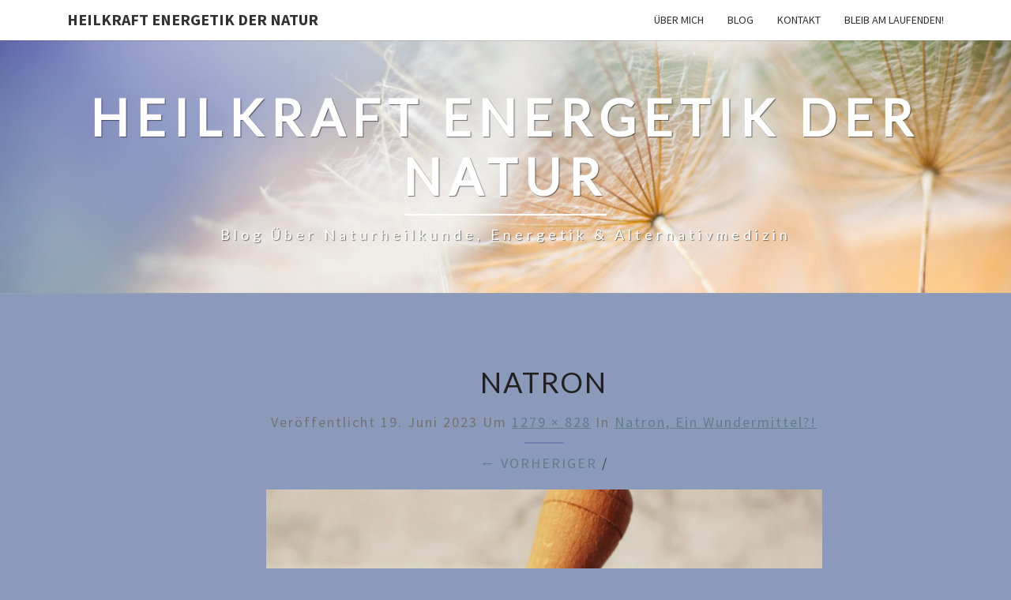

--- FILE ---
content_type: text/css
request_url: https://www.heilkraft-energetik.at/wp-content/fonts/bf1499a05ac769d6b978ab35aa13e54c.css?ver=1.5
body_size: 5623
content:
/* latin-ext */
@font-face {
  font-family: 'Lato';
  font-style: normal;
  font-weight: 400;
  src: url(https://www.heilkraft-energetik.at/wp-content/fonts/lato/S6uyw4BMUTPHjxAwWCWtFCfQ7A.woff) format('woff');
  unicode-range: U+0100-02AF, U+0304, U+0308, U+0329, U+1E00-1E9F, U+1EF2-1EFF, U+2020, U+20A0-20AB, U+20AD-20CF, U+2113, U+2C60-2C7F, U+A720-A7FF;
}
/* latin */
@font-face {
  font-family: 'Lato';
  font-style: normal;
  font-weight: 400;
  src: url(https://www.heilkraft-energetik.at/wp-content/fonts/lato/S6uyw4BMUTPHjx4wWCWtFCc.woff) format('woff');
  unicode-range: U+0000-00FF, U+0131, U+0152-0153, U+02BB-02BC, U+02C6, U+02DA, U+02DC, U+0304, U+0308, U+0329, U+2000-206F, U+2074, U+20AC, U+2122, U+2191, U+2193, U+2212, U+2215, U+FEFF, U+FFFD;
}
/* cyrillic-ext */
@font-face {
  font-family: 'Source Sans Pro';
  font-style: normal;
  font-weight: 400;
  src: url(https://www.heilkraft-energetik.at/wp-content/fonts/source-sans-pro/6xK3dSBYKcSV-LCoeQqfX1RYOo3qNa7jujVj9_mf.woff) format('woff');
  unicode-range: U+0460-052F, U+1C80-1C88, U+20B4, U+2DE0-2DFF, U+A640-A69F, U+FE2E-FE2F;
}
/* cyrillic */
@font-face {
  font-family: 'Source Sans Pro';
  font-style: normal;
  font-weight: 400;
  src: url(https://www.heilkraft-energetik.at/wp-content/fonts/source-sans-pro/6xK3dSBYKcSV-LCoeQqfX1RYOo3qPK7jujVj9_mf.woff) format('woff');
  unicode-range: U+0301, U+0400-045F, U+0490-0491, U+04B0-04B1, U+2116;
}
/* greek-ext */
@font-face {
  font-family: 'Source Sans Pro';
  font-style: normal;
  font-weight: 400;
  src: url(https://www.heilkraft-energetik.at/wp-content/fonts/source-sans-pro/6xK3dSBYKcSV-LCoeQqfX1RYOo3qNK7jujVj9_mf.woff) format('woff');
  unicode-range: U+1F00-1FFF;
}
/* greek */
@font-face {
  font-family: 'Source Sans Pro';
  font-style: normal;
  font-weight: 400;
  src: url(https://www.heilkraft-energetik.at/wp-content/fonts/source-sans-pro/6xK3dSBYKcSV-LCoeQqfX1RYOo3qO67jujVj9_mf.woff) format('woff');
  unicode-range: U+0370-03FF;
}
/* vietnamese */
@font-face {
  font-family: 'Source Sans Pro';
  font-style: normal;
  font-weight: 400;
  src: url(https://www.heilkraft-energetik.at/wp-content/fonts/source-sans-pro/6xK3dSBYKcSV-LCoeQqfX1RYOo3qN67jujVj9_mf.woff) format('woff');
  unicode-range: U+0102-0103, U+0110-0111, U+0128-0129, U+0168-0169, U+01A0-01A1, U+01AF-01B0, U+0300-0301, U+0303-0304, U+0308-0309, U+0323, U+0329, U+1EA0-1EF9, U+20AB;
}
/* latin-ext */
@font-face {
  font-family: 'Source Sans Pro';
  font-style: normal;
  font-weight: 400;
  src: url(https://www.heilkraft-energetik.at/wp-content/fonts/source-sans-pro/6xK3dSBYKcSV-LCoeQqfX1RYOo3qNq7jujVj9_mf.woff) format('woff');
  unicode-range: U+0100-02AF, U+0304, U+0308, U+0329, U+1E00-1E9F, U+1EF2-1EFF, U+2020, U+20A0-20AB, U+20AD-20CF, U+2113, U+2C60-2C7F, U+A720-A7FF;
}
/* latin */
@font-face {
  font-family: 'Source Sans Pro';
  font-style: normal;
  font-weight: 400;
  src: url(https://www.heilkraft-energetik.at/wp-content/fonts/source-sans-pro/6xK3dSBYKcSV-LCoeQqfX1RYOo3qOK7jujVj9w.woff) format('woff');
  unicode-range: U+0000-00FF, U+0131, U+0152-0153, U+02BB-02BC, U+02C6, U+02DA, U+02DC, U+0304, U+0308, U+0329, U+2000-206F, U+2074, U+20AC, U+2122, U+2191, U+2193, U+2212, U+2215, U+FEFF, U+FFFD;
}
/* cyrillic-ext */
@font-face {
  font-family: 'Source Sans Pro';
  font-style: normal;
  font-weight: 700;
  src: url(https://www.heilkraft-energetik.at/wp-content/fonts/source-sans-pro/6xKydSBYKcSV-LCoeQqfX1RYOo3ig4vwmhdo3cOWxy40.woff) format('woff');
  unicode-range: U+0460-052F, U+1C80-1C88, U+20B4, U+2DE0-2DFF, U+A640-A69F, U+FE2E-FE2F;
}
/* cyrillic */
@font-face {
  font-family: 'Source Sans Pro';
  font-style: normal;
  font-weight: 700;
  src: url(https://www.heilkraft-energetik.at/wp-content/fonts/source-sans-pro/6xKydSBYKcSV-LCoeQqfX1RYOo3ig4vwkxdo3cOWxy40.woff) format('woff');
  unicode-range: U+0301, U+0400-045F, U+0490-0491, U+04B0-04B1, U+2116;
}
/* greek-ext */
@font-face {
  font-family: 'Source Sans Pro';
  font-style: normal;
  font-weight: 700;
  src: url(https://www.heilkraft-energetik.at/wp-content/fonts/source-sans-pro/6xKydSBYKcSV-LCoeQqfX1RYOo3ig4vwmxdo3cOWxy40.woff) format('woff');
  unicode-range: U+1F00-1FFF;
}
/* greek */
@font-face {
  font-family: 'Source Sans Pro';
  font-style: normal;
  font-weight: 700;
  src: url(https://www.heilkraft-energetik.at/wp-content/fonts/source-sans-pro/6xKydSBYKcSV-LCoeQqfX1RYOo3ig4vwlBdo3cOWxy40.woff) format('woff');
  unicode-range: U+0370-03FF;
}
/* vietnamese */
@font-face {
  font-family: 'Source Sans Pro';
  font-style: normal;
  font-weight: 700;
  src: url(https://www.heilkraft-energetik.at/wp-content/fonts/source-sans-pro/6xKydSBYKcSV-LCoeQqfX1RYOo3ig4vwmBdo3cOWxy40.woff) format('woff');
  unicode-range: U+0102-0103, U+0110-0111, U+0128-0129, U+0168-0169, U+01A0-01A1, U+01AF-01B0, U+0300-0301, U+0303-0304, U+0308-0309, U+0323, U+0329, U+1EA0-1EF9, U+20AB;
}
/* latin-ext */
@font-face {
  font-family: 'Source Sans Pro';
  font-style: normal;
  font-weight: 700;
  src: url(https://www.heilkraft-energetik.at/wp-content/fonts/source-sans-pro/6xKydSBYKcSV-LCoeQqfX1RYOo3ig4vwmRdo3cOWxy40.woff) format('woff');
  unicode-range: U+0100-02AF, U+0304, U+0308, U+0329, U+1E00-1E9F, U+1EF2-1EFF, U+2020, U+20A0-20AB, U+20AD-20CF, U+2113, U+2C60-2C7F, U+A720-A7FF;
}
/* latin */
@font-face {
  font-family: 'Source Sans Pro';
  font-style: normal;
  font-weight: 700;
  src: url(https://www.heilkraft-energetik.at/wp-content/fonts/source-sans-pro/6xKydSBYKcSV-LCoeQqfX1RYOo3ig4vwlxdo3cOWxw.woff) format('woff');
  unicode-range: U+0000-00FF, U+0131, U+0152-0153, U+02BB-02BC, U+02C6, U+02DA, U+02DC, U+0304, U+0308, U+0329, U+2000-206F, U+2074, U+20AC, U+2122, U+2191, U+2193, U+2212, U+2215, U+FEFF, U+FFFD;
}
